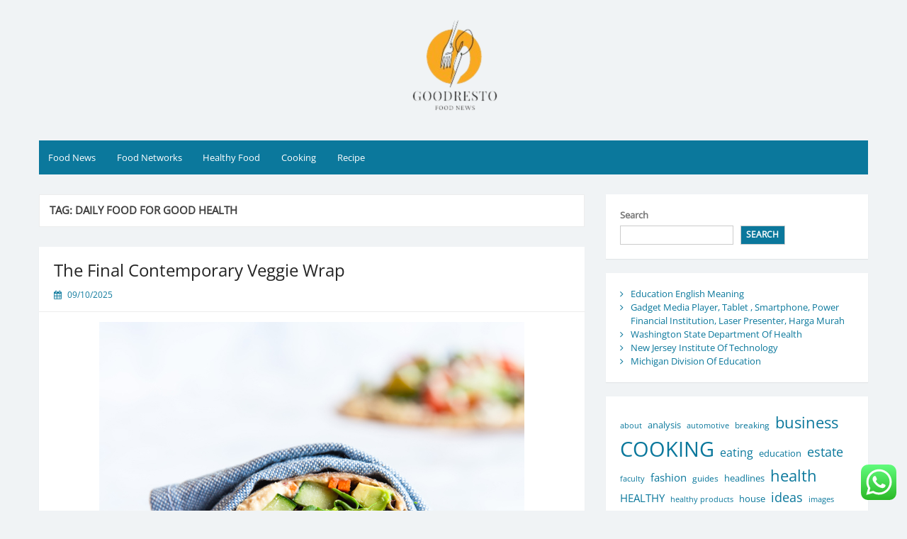

--- FILE ---
content_type: text/html; charset=UTF-8
request_url: https://goodresto.top/tag/daily-food-for-good-health
body_size: 16574
content:
<!DOCTYPE html>
<html lang="en-US">
<head>
	<meta charset="UTF-8">
	<meta name="viewport" content="width=device-width, initial-scale=1">
	<link rel="profile" href="https://gmpg.org/xfn/11">
		<title>daily food for good health - GR</title>
<meta name="robots" content="index, follow, max-snippet:-1, max-image-preview:large, max-video-preview:-1">
<link rel="canonical" href="https://goodresto.top/tag/daily-food-for-good-health">
<meta property="og:url" content="https://goodresto.top/tag/daily-food-for-good-health">
<meta property="og:site_name" content="GR">
<meta property="og:locale" content="en_US">
<meta property="og:type" content="object">
<meta property="og:title" content="daily food for good health - GR">
<meta property="fb:pages" content="">
<meta property="fb:admins" content="">
<meta property="fb:app_id" content="">
<meta name="twitter:card" content="summary">
<meta name="twitter:site" content="">
<meta name="twitter:creator" content="">
<meta name="twitter:title" content="daily food for good health - GR">
<link rel="alternate" type="application/rss+xml" title="GR &raquo; Feed" href="https://goodresto.top/feed" />
<link rel="alternate" type="application/rss+xml" title="GR &raquo; daily food for good health Tag Feed" href="https://goodresto.top/tag/daily-food-for-good-health/feed" />
<style id='wp-img-auto-sizes-contain-inline-css'>
img:is([sizes=auto i],[sizes^="auto," i]){contain-intrinsic-size:3000px 1500px}
/*# sourceURL=wp-img-auto-sizes-contain-inline-css */
</style>

<link rel='stylesheet' id='ht_ctc_main_css-css' href='https://goodresto.top/wp-content/plugins/click-to-chat-for-whatsapp/new/inc/assets/css/main.css?ver=4.36' media='all' />
<style id='wp-emoji-styles-inline-css'>

	img.wp-smiley, img.emoji {
		display: inline !important;
		border: none !important;
		box-shadow: none !important;
		height: 1em !important;
		width: 1em !important;
		margin: 0 0.07em !important;
		vertical-align: -0.1em !important;
		background: none !important;
		padding: 0 !important;
	}
/*# sourceURL=wp-emoji-styles-inline-css */
</style>
<link rel='stylesheet' id='wp-block-library-css' href='https://goodresto.top/wp-includes/css/dist/block-library/style.min.css?ver=6.9' media='all' />
<style id='wp-block-latest-posts-inline-css'>
.wp-block-latest-posts{box-sizing:border-box}.wp-block-latest-posts.alignleft{margin-right:2em}.wp-block-latest-posts.alignright{margin-left:2em}.wp-block-latest-posts.wp-block-latest-posts__list{list-style:none}.wp-block-latest-posts.wp-block-latest-posts__list li{clear:both;overflow-wrap:break-word}.wp-block-latest-posts.is-grid{display:flex;flex-wrap:wrap}.wp-block-latest-posts.is-grid li{margin:0 1.25em 1.25em 0;width:100%}@media (min-width:600px){.wp-block-latest-posts.columns-2 li{width:calc(50% - .625em)}.wp-block-latest-posts.columns-2 li:nth-child(2n){margin-right:0}.wp-block-latest-posts.columns-3 li{width:calc(33.33333% - .83333em)}.wp-block-latest-posts.columns-3 li:nth-child(3n){margin-right:0}.wp-block-latest-posts.columns-4 li{width:calc(25% - .9375em)}.wp-block-latest-posts.columns-4 li:nth-child(4n){margin-right:0}.wp-block-latest-posts.columns-5 li{width:calc(20% - 1em)}.wp-block-latest-posts.columns-5 li:nth-child(5n){margin-right:0}.wp-block-latest-posts.columns-6 li{width:calc(16.66667% - 1.04167em)}.wp-block-latest-posts.columns-6 li:nth-child(6n){margin-right:0}}:root :where(.wp-block-latest-posts.is-grid){padding:0}:root :where(.wp-block-latest-posts.wp-block-latest-posts__list){padding-left:0}.wp-block-latest-posts__post-author,.wp-block-latest-posts__post-date{display:block;font-size:.8125em}.wp-block-latest-posts__post-excerpt,.wp-block-latest-posts__post-full-content{margin-bottom:1em;margin-top:.5em}.wp-block-latest-posts__featured-image a{display:inline-block}.wp-block-latest-posts__featured-image img{height:auto;max-width:100%;width:auto}.wp-block-latest-posts__featured-image.alignleft{float:left;margin-right:1em}.wp-block-latest-posts__featured-image.alignright{float:right;margin-left:1em}.wp-block-latest-posts__featured-image.aligncenter{margin-bottom:1em;text-align:center}
/*# sourceURL=https://goodresto.top/wp-includes/blocks/latest-posts/style.min.css */
</style>
<style id='wp-block-search-inline-css'>
.wp-block-search__button{margin-left:10px;word-break:normal}.wp-block-search__button.has-icon{line-height:0}.wp-block-search__button svg{height:1.25em;min-height:24px;min-width:24px;width:1.25em;fill:currentColor;vertical-align:text-bottom}:where(.wp-block-search__button){border:1px solid #ccc;padding:6px 10px}.wp-block-search__inside-wrapper{display:flex;flex:auto;flex-wrap:nowrap;max-width:100%}.wp-block-search__label{width:100%}.wp-block-search.wp-block-search__button-only .wp-block-search__button{box-sizing:border-box;display:flex;flex-shrink:0;justify-content:center;margin-left:0;max-width:100%}.wp-block-search.wp-block-search__button-only .wp-block-search__inside-wrapper{min-width:0!important;transition-property:width}.wp-block-search.wp-block-search__button-only .wp-block-search__input{flex-basis:100%;transition-duration:.3s}.wp-block-search.wp-block-search__button-only.wp-block-search__searchfield-hidden,.wp-block-search.wp-block-search__button-only.wp-block-search__searchfield-hidden .wp-block-search__inside-wrapper{overflow:hidden}.wp-block-search.wp-block-search__button-only.wp-block-search__searchfield-hidden .wp-block-search__input{border-left-width:0!important;border-right-width:0!important;flex-basis:0;flex-grow:0;margin:0;min-width:0!important;padding-left:0!important;padding-right:0!important;width:0!important}:where(.wp-block-search__input){appearance:none;border:1px solid #949494;flex-grow:1;font-family:inherit;font-size:inherit;font-style:inherit;font-weight:inherit;letter-spacing:inherit;line-height:inherit;margin-left:0;margin-right:0;min-width:3rem;padding:8px;text-decoration:unset!important;text-transform:inherit}:where(.wp-block-search__button-inside .wp-block-search__inside-wrapper){background-color:#fff;border:1px solid #949494;box-sizing:border-box;padding:4px}:where(.wp-block-search__button-inside .wp-block-search__inside-wrapper) .wp-block-search__input{border:none;border-radius:0;padding:0 4px}:where(.wp-block-search__button-inside .wp-block-search__inside-wrapper) .wp-block-search__input:focus{outline:none}:where(.wp-block-search__button-inside .wp-block-search__inside-wrapper) :where(.wp-block-search__button){padding:4px 8px}.wp-block-search.aligncenter .wp-block-search__inside-wrapper{margin:auto}.wp-block[data-align=right] .wp-block-search.wp-block-search__button-only .wp-block-search__inside-wrapper{float:right}
/*# sourceURL=https://goodresto.top/wp-includes/blocks/search/style.min.css */
</style>
<style id='wp-block-search-theme-inline-css'>
.wp-block-search .wp-block-search__label{font-weight:700}.wp-block-search__button{border:1px solid #ccc;padding:.375em .625em}
/*# sourceURL=https://goodresto.top/wp-includes/blocks/search/theme.min.css */
</style>
<style id='wp-block-tag-cloud-inline-css'>
.wp-block-tag-cloud{box-sizing:border-box}.wp-block-tag-cloud.aligncenter{justify-content:center;text-align:center}.wp-block-tag-cloud a{display:inline-block;margin-right:5px}.wp-block-tag-cloud span{display:inline-block;margin-left:5px;text-decoration:none}:root :where(.wp-block-tag-cloud.is-style-outline){display:flex;flex-wrap:wrap;gap:1ch}:root :where(.wp-block-tag-cloud.is-style-outline a){border:1px solid;font-size:unset!important;margin-right:0;padding:1ch 2ch;text-decoration:none!important}
/*# sourceURL=https://goodresto.top/wp-includes/blocks/tag-cloud/style.min.css */
</style>
<style id='global-styles-inline-css'>
:root{--wp--preset--aspect-ratio--square: 1;--wp--preset--aspect-ratio--4-3: 4/3;--wp--preset--aspect-ratio--3-4: 3/4;--wp--preset--aspect-ratio--3-2: 3/2;--wp--preset--aspect-ratio--2-3: 2/3;--wp--preset--aspect-ratio--16-9: 16/9;--wp--preset--aspect-ratio--9-16: 9/16;--wp--preset--color--black: #000000;--wp--preset--color--cyan-bluish-gray: #abb8c3;--wp--preset--color--white: #ffffff;--wp--preset--color--pale-pink: #f78da7;--wp--preset--color--vivid-red: #cf2e2e;--wp--preset--color--luminous-vivid-orange: #ff6900;--wp--preset--color--luminous-vivid-amber: #fcb900;--wp--preset--color--light-green-cyan: #7bdcb5;--wp--preset--color--vivid-green-cyan: #00d084;--wp--preset--color--pale-cyan-blue: #8ed1fc;--wp--preset--color--vivid-cyan-blue: #0693e3;--wp--preset--color--vivid-purple: #9b51e0;--wp--preset--gradient--vivid-cyan-blue-to-vivid-purple: linear-gradient(135deg,rgb(6,147,227) 0%,rgb(155,81,224) 100%);--wp--preset--gradient--light-green-cyan-to-vivid-green-cyan: linear-gradient(135deg,rgb(122,220,180) 0%,rgb(0,208,130) 100%);--wp--preset--gradient--luminous-vivid-amber-to-luminous-vivid-orange: linear-gradient(135deg,rgb(252,185,0) 0%,rgb(255,105,0) 100%);--wp--preset--gradient--luminous-vivid-orange-to-vivid-red: linear-gradient(135deg,rgb(255,105,0) 0%,rgb(207,46,46) 100%);--wp--preset--gradient--very-light-gray-to-cyan-bluish-gray: linear-gradient(135deg,rgb(238,238,238) 0%,rgb(169,184,195) 100%);--wp--preset--gradient--cool-to-warm-spectrum: linear-gradient(135deg,rgb(74,234,220) 0%,rgb(151,120,209) 20%,rgb(207,42,186) 40%,rgb(238,44,130) 60%,rgb(251,105,98) 80%,rgb(254,248,76) 100%);--wp--preset--gradient--blush-light-purple: linear-gradient(135deg,rgb(255,206,236) 0%,rgb(152,150,240) 100%);--wp--preset--gradient--blush-bordeaux: linear-gradient(135deg,rgb(254,205,165) 0%,rgb(254,45,45) 50%,rgb(107,0,62) 100%);--wp--preset--gradient--luminous-dusk: linear-gradient(135deg,rgb(255,203,112) 0%,rgb(199,81,192) 50%,rgb(65,88,208) 100%);--wp--preset--gradient--pale-ocean: linear-gradient(135deg,rgb(255,245,203) 0%,rgb(182,227,212) 50%,rgb(51,167,181) 100%);--wp--preset--gradient--electric-grass: linear-gradient(135deg,rgb(202,248,128) 0%,rgb(113,206,126) 100%);--wp--preset--gradient--midnight: linear-gradient(135deg,rgb(2,3,129) 0%,rgb(40,116,252) 100%);--wp--preset--font-size--small: 13px;--wp--preset--font-size--medium: 20px;--wp--preset--font-size--large: 36px;--wp--preset--font-size--x-large: 42px;--wp--preset--spacing--20: 0.44rem;--wp--preset--spacing--30: 0.67rem;--wp--preset--spacing--40: 1rem;--wp--preset--spacing--50: 1.5rem;--wp--preset--spacing--60: 2.25rem;--wp--preset--spacing--70: 3.38rem;--wp--preset--spacing--80: 5.06rem;--wp--preset--shadow--natural: 6px 6px 9px rgba(0, 0, 0, 0.2);--wp--preset--shadow--deep: 12px 12px 50px rgba(0, 0, 0, 0.4);--wp--preset--shadow--sharp: 6px 6px 0px rgba(0, 0, 0, 0.2);--wp--preset--shadow--outlined: 6px 6px 0px -3px rgb(255, 255, 255), 6px 6px rgb(0, 0, 0);--wp--preset--shadow--crisp: 6px 6px 0px rgb(0, 0, 0);}:where(.is-layout-flex){gap: 0.5em;}:where(.is-layout-grid){gap: 0.5em;}body .is-layout-flex{display: flex;}.is-layout-flex{flex-wrap: wrap;align-items: center;}.is-layout-flex > :is(*, div){margin: 0;}body .is-layout-grid{display: grid;}.is-layout-grid > :is(*, div){margin: 0;}:where(.wp-block-columns.is-layout-flex){gap: 2em;}:where(.wp-block-columns.is-layout-grid){gap: 2em;}:where(.wp-block-post-template.is-layout-flex){gap: 1.25em;}:where(.wp-block-post-template.is-layout-grid){gap: 1.25em;}.has-black-color{color: var(--wp--preset--color--black) !important;}.has-cyan-bluish-gray-color{color: var(--wp--preset--color--cyan-bluish-gray) !important;}.has-white-color{color: var(--wp--preset--color--white) !important;}.has-pale-pink-color{color: var(--wp--preset--color--pale-pink) !important;}.has-vivid-red-color{color: var(--wp--preset--color--vivid-red) !important;}.has-luminous-vivid-orange-color{color: var(--wp--preset--color--luminous-vivid-orange) !important;}.has-luminous-vivid-amber-color{color: var(--wp--preset--color--luminous-vivid-amber) !important;}.has-light-green-cyan-color{color: var(--wp--preset--color--light-green-cyan) !important;}.has-vivid-green-cyan-color{color: var(--wp--preset--color--vivid-green-cyan) !important;}.has-pale-cyan-blue-color{color: var(--wp--preset--color--pale-cyan-blue) !important;}.has-vivid-cyan-blue-color{color: var(--wp--preset--color--vivid-cyan-blue) !important;}.has-vivid-purple-color{color: var(--wp--preset--color--vivid-purple) !important;}.has-black-background-color{background-color: var(--wp--preset--color--black) !important;}.has-cyan-bluish-gray-background-color{background-color: var(--wp--preset--color--cyan-bluish-gray) !important;}.has-white-background-color{background-color: var(--wp--preset--color--white) !important;}.has-pale-pink-background-color{background-color: var(--wp--preset--color--pale-pink) !important;}.has-vivid-red-background-color{background-color: var(--wp--preset--color--vivid-red) !important;}.has-luminous-vivid-orange-background-color{background-color: var(--wp--preset--color--luminous-vivid-orange) !important;}.has-luminous-vivid-amber-background-color{background-color: var(--wp--preset--color--luminous-vivid-amber) !important;}.has-light-green-cyan-background-color{background-color: var(--wp--preset--color--light-green-cyan) !important;}.has-vivid-green-cyan-background-color{background-color: var(--wp--preset--color--vivid-green-cyan) !important;}.has-pale-cyan-blue-background-color{background-color: var(--wp--preset--color--pale-cyan-blue) !important;}.has-vivid-cyan-blue-background-color{background-color: var(--wp--preset--color--vivid-cyan-blue) !important;}.has-vivid-purple-background-color{background-color: var(--wp--preset--color--vivid-purple) !important;}.has-black-border-color{border-color: var(--wp--preset--color--black) !important;}.has-cyan-bluish-gray-border-color{border-color: var(--wp--preset--color--cyan-bluish-gray) !important;}.has-white-border-color{border-color: var(--wp--preset--color--white) !important;}.has-pale-pink-border-color{border-color: var(--wp--preset--color--pale-pink) !important;}.has-vivid-red-border-color{border-color: var(--wp--preset--color--vivid-red) !important;}.has-luminous-vivid-orange-border-color{border-color: var(--wp--preset--color--luminous-vivid-orange) !important;}.has-luminous-vivid-amber-border-color{border-color: var(--wp--preset--color--luminous-vivid-amber) !important;}.has-light-green-cyan-border-color{border-color: var(--wp--preset--color--light-green-cyan) !important;}.has-vivid-green-cyan-border-color{border-color: var(--wp--preset--color--vivid-green-cyan) !important;}.has-pale-cyan-blue-border-color{border-color: var(--wp--preset--color--pale-cyan-blue) !important;}.has-vivid-cyan-blue-border-color{border-color: var(--wp--preset--color--vivid-cyan-blue) !important;}.has-vivid-purple-border-color{border-color: var(--wp--preset--color--vivid-purple) !important;}.has-vivid-cyan-blue-to-vivid-purple-gradient-background{background: var(--wp--preset--gradient--vivid-cyan-blue-to-vivid-purple) !important;}.has-light-green-cyan-to-vivid-green-cyan-gradient-background{background: var(--wp--preset--gradient--light-green-cyan-to-vivid-green-cyan) !important;}.has-luminous-vivid-amber-to-luminous-vivid-orange-gradient-background{background: var(--wp--preset--gradient--luminous-vivid-amber-to-luminous-vivid-orange) !important;}.has-luminous-vivid-orange-to-vivid-red-gradient-background{background: var(--wp--preset--gradient--luminous-vivid-orange-to-vivid-red) !important;}.has-very-light-gray-to-cyan-bluish-gray-gradient-background{background: var(--wp--preset--gradient--very-light-gray-to-cyan-bluish-gray) !important;}.has-cool-to-warm-spectrum-gradient-background{background: var(--wp--preset--gradient--cool-to-warm-spectrum) !important;}.has-blush-light-purple-gradient-background{background: var(--wp--preset--gradient--blush-light-purple) !important;}.has-blush-bordeaux-gradient-background{background: var(--wp--preset--gradient--blush-bordeaux) !important;}.has-luminous-dusk-gradient-background{background: var(--wp--preset--gradient--luminous-dusk) !important;}.has-pale-ocean-gradient-background{background: var(--wp--preset--gradient--pale-ocean) !important;}.has-electric-grass-gradient-background{background: var(--wp--preset--gradient--electric-grass) !important;}.has-midnight-gradient-background{background: var(--wp--preset--gradient--midnight) !important;}.has-small-font-size{font-size: var(--wp--preset--font-size--small) !important;}.has-medium-font-size{font-size: var(--wp--preset--font-size--medium) !important;}.has-large-font-size{font-size: var(--wp--preset--font-size--large) !important;}.has-x-large-font-size{font-size: var(--wp--preset--font-size--x-large) !important;}
/*# sourceURL=global-styles-inline-css */
</style>

<style id='classic-theme-styles-inline-css'>
/*! This file is auto-generated */
.wp-block-button__link{color:#fff;background-color:#32373c;border-radius:9999px;box-shadow:none;text-decoration:none;padding:calc(.667em + 2px) calc(1.333em + 2px);font-size:1.125em}.wp-block-file__button{background:#32373c;color:#fff;text-decoration:none}
/*# sourceURL=/wp-includes/css/classic-themes.min.css */
</style>
<link rel='stylesheet' id='simple-life-style-open-sans-css' href='https://goodresto.top/wp-content/fonts/1ffc42229c5cbb37de1b0686c289e6ed.css?ver=3.0.0' media='all' />
<link rel='stylesheet' id='simple-life-style-bootstrap-css' href='https://goodresto.top/wp-content/themes/simple-life/third-party/bootstrap/css/bootstrap.min.css?ver=3.3.6' media='all' />
<link rel='stylesheet' id='fontawesome-css' href='https://goodresto.top/wp-content/themes/simple-life/third-party/font-awesome/css/font-awesome.min.css?ver=4.7.0' media='all' />
<link rel='stylesheet' id='simple-life-style-meanmenu-css' href='https://goodresto.top/wp-content/themes/simple-life/third-party/meanmenu/meanmenu.min.css?ver=2.0.8' media='all' />
<link rel='stylesheet' id='simple-life-style-css' href='https://goodresto.top/wp-content/themes/simple-life/style.css?ver=3.0.0' media='all' />
<script src="https://goodresto.top/wp-includes/js/jquery/jquery.min.js?ver=3.7.1" id="jquery-core-js"></script>
<script src="https://goodresto.top/wp-includes/js/jquery/jquery-migrate.min.js?ver=3.4.1" id="jquery-migrate-js"></script>
<link rel="https://api.w.org/" href="https://goodresto.top/wp-json/" /><link rel="alternate" title="JSON" type="application/json" href="https://goodresto.top/wp-json/wp/v2/tags/495" /><link rel="EditURI" type="application/rsd+xml" title="RSD" href="https://goodresto.top/xmlrpc.php?rsd" />
<meta name="generator" content="WordPress 6.9" />
<link rel='dns-prefetch' href='https://i0.wp.com/'><link rel='preconnect' href='https://i0.wp.com/' crossorigin><link rel='dns-prefetch' href='https://i1.wp.com/'><link rel='preconnect' href='https://i1.wp.com/' crossorigin><link rel='dns-prefetch' href='https://i2.wp.com/'><link rel='preconnect' href='https://i2.wp.com/' crossorigin><link rel='dns-prefetch' href='https://i3.wp.com/'><link rel='preconnect' href='https://i3.wp.com/' crossorigin><!-- FIFU:meta:begin:image -->
<meta property="og:image" content="https://i0.wp.com/jenniferskitchen.com/wp-content/uploads/The-Ultimate-Veggie-Wrap-8.jpg?ssl=1" />
<!-- FIFU:meta:end:image --><!-- FIFU:meta:begin:twitter -->
<meta name="twitter:card" content="summary_large_image" />
<meta name="twitter:title" content="The Final Contemporary Veggie Wrap" />
<meta name="twitter:description" content="" />
<meta name="twitter:image" content="https://i0.wp.com/jenniferskitchen.com/wp-content/uploads/The-Ultimate-Veggie-Wrap-8.jpg?ssl=1" />
<!-- FIFU:meta:end:twitter -->		<style type="text/css">
				.site-title,
		.site-description {
			position: absolute;
			clip: rect(1px, 1px, 1px, 1px);
		}
				</style>
		<link rel="icon" href="https://goodresto.top/wp-content/uploads/2024/06/cropped-Wellness-removebg-preview.png" sizes="32x32" />
<link rel="icon" href="https://goodresto.top/wp-content/uploads/2024/06/cropped-Wellness-removebg-preview.png" sizes="192x192" />
<link rel="apple-touch-icon" href="https://goodresto.top/wp-content/uploads/2024/06/cropped-Wellness-removebg-preview.png" />
<meta name="msapplication-TileImage" content="https://goodresto.top/wp-content/uploads/2024/06/cropped-Wellness-removebg-preview.png" />
</head>

<body class="archive tag tag-daily-food-for-good-health tag-495 wp-custom-logo wp-embed-responsive wp-theme-simple-life">

<div id="page" class="hfeed site">
	<a class="skip-link screen-reader-text" href="#content">Skip to content</a>

	
	<header id="masthead" class="site-header container" role="banner">
		<div class="site-branding">
			<a href="https://goodresto.top/" class="custom-logo-link" rel="home"><img width="124" height="132" src="https://goodresto.top/wp-content/uploads/2024/06/cropped-Wellness-removebg-preview.png" class="custom-logo" alt="GR" decoding="async" /></a>			<h1 class="site-title text-center"><a href="https://goodresto.top/" rel="home">GR</a></h1>
			<p class="site-description text-center">Food News</p>
		</div>

		
		<nav id="site-navigation" class="main-navigation" role="navigation">
			<button class="menu-toggle" aria-hidden="true">Primary Menu</button>
			<div class="menu-secondary-menu-container"><ul id="primary-menu" class="menu"><li id="menu-item-56057" class="menu-item menu-item-type-taxonomy menu-item-object-category menu-item-56057"><a href="https://goodresto.top/category/food-news">Food News</a></li>
<li id="menu-item-56058" class="menu-item menu-item-type-taxonomy menu-item-object-category menu-item-56058"><a href="https://goodresto.top/category/food-networks">Food Networks</a></li>
<li id="menu-item-56059" class="menu-item menu-item-type-taxonomy menu-item-object-category menu-item-56059"><a href="https://goodresto.top/category/healthy-food">Healthy Food</a></li>
<li id="menu-item-56060" class="menu-item menu-item-type-taxonomy menu-item-object-category menu-item-56060"><a href="https://goodresto.top/category/cooking">Cooking</a></li>
<li id="menu-item-56061" class="menu-item menu-item-type-taxonomy menu-item-object-category menu-item-56061"><a href="https://goodresto.top/category/recipe">Recipe</a></li>
</ul></div>		</nav><!-- #site-navigation -->

	</header><!-- #masthead -->

	
	<div id="content" class="site-content container">
		<div class="row">

<section id="primary" class="content-area col-sm-8 pull-left col-xs-12">
		<main id="main" class="site-main" role="main">

		
			<header class="page-header">
				<h1 class="page-title">Tag: <span>daily food for good health</span></h1>			</header><!-- .page-header -->

						
				<article id="post-53171" class="post-53171 post type-post status-publish format-standard hentry category-healthy-food tag-healthy-food tag-daily-food-for-good-health tag-healthiest-meals tag-really-healthy-foods tag-what-is-the-healthiest-food-in-the-world content-layout-excerpt-thumb">
	<header class="entry-header">
					<div class="entry-post-format">
							</div>
		
		<h2 class="entry-title"><a href="https://goodresto.top/the-final-contemporary-veggie-wrap.html" rel="bookmark" >The Final Contemporary Veggie Wrap</a></h2>
					<div class="entry-meta">
				<span class="posted-on"><i class="fa fa-calendar" aria-hidden="true"></i> <a href="https://goodresto.top/2025/10/09" rel="bookmark"><time class="entry-date published" datetime="2025-10-09T13:55:14+07:00">09/10/2025</time></a></span><span class="byline"> <i class="fa fa-user" aria-hidden="true"></i> <span class="author vcard"><a class="url fn n" href="https://goodresto.top/author/wenny">Wenny</a></span></span>			</div><!-- .entry-meta -->
			</header><!-- .entry-header -->

	
					
				
				<div class="entry-summary entry-summary-with-thumbnail">
										<div>
<div class="wp-block-image">
<figure class="aligncenter"><img alt="" fetchpriority="high" decoding="async" width="600" height="640" src="https://jenniferskitchen.com/wp-content/uploads/The-Ultimate-Veggie-Wrap-8.jpg" alt="" class="wp-image-39527"/></figure>
</div>
<p>A brilliant wholesome meal simply would not get a lot simpler than with this Final Contemporary Veggie Wrap.</p>
<p><span id="more-39513"></span></p>
<p>Loaded with wholesome, oil-free hummus;  piled excessive with contemporary veggies like spring combine, carrots, onions, pepper, cucumbers, and avocado;  and topped with a brilliant creamy dressing from Jennifer&#8217;s Kitchen;  this plant-based wrap is a luscious solution to eat extra greens and really take pleasure in them!</p>
<h2>Quick, Contemporary, and Fabulous</h2>
<p>As a result of these wraps are really easy to make, so versatile, and so good for you, they make an amazing answer or a fast and straightforward lunch or dinner.</p>
<p>And </p></div>&hellip;				</div>

			
		
	<footer class="entry-footer">
								<span class="cat-links">
			<i class="fa fa-folder-open" aria-hidden="true"></i>
				<a href="https://goodresto.top/category/healthy-food" rel="category tag">Healthy Food</a>			</span>
			
						<span class="tags-links">
			<i class="fa fa-tags" aria-hidden="true"></i>
				<span>&nbsp;<a href="https://goodresto.top/tag/healthy-food" rel="tag">"healthy food</a>, <a href="https://goodresto.top/tag/daily-food-for-good-health" rel="tag">daily food for good health</a>, <a href="https://goodresto.top/tag/healthiest-meals" rel="tag">healthiest meals</a>, <a href="https://goodresto.top/tag/really-healthy-foods" rel="tag">really healthy foods</a>, <a href="https://goodresto.top/tag/what-is-the-healthiest-food-in-the-world" rel="tag">what is the healthiest food in the world</a></span>			</span>
					
		
			</footer><!-- .entry-footer -->
</article><!-- #post-## -->

			
				<article id="post-53166" class="post-53166 post type-post status-publish format-standard hentry category-healthy-food tag-daily-food-for-good-health tag-healthy-food-for-women tag-healthy-food-options-near-me tag-healthy-foods-to-eat-everyday tag-really-healthy-foods content-layout-excerpt-thumb">
	<header class="entry-header">
					<div class="entry-post-format">
							</div>
		
		<h2 class="entry-title"><a href="https://goodresto.top/sugar-free-berry-breakfast-bars-with-frozen-berries.html" rel="bookmark" >Sugar-Free Berry Breakfast Bars (with frozen berries)</a></h2>
					<div class="entry-meta">
				<span class="posted-on"><i class="fa fa-calendar" aria-hidden="true"></i> <a href="https://goodresto.top/2025/10/07" rel="bookmark"><time class="entry-date published" datetime="2025-10-07T13:51:18+07:00">07/10/2025</time></a></span><span class="byline"> <i class="fa fa-user" aria-hidden="true"></i> <span class="author vcard"><a class="url fn n" href="https://goodresto.top/author/wenny">Wenny</a></span></span>			</div><!-- .entry-meta -->
			</header><!-- .entry-header -->

	
					
				
				<div class="entry-summary entry-summary-with-thumbnail">
										<div>
<div class="wp-block-image">
<figure class="aligncenter"><img decoding="async" width="960" height="1024" src="https://jenniferskitchen.com/wp-content/uploads/Berry-Breakfast-Bars-2.2-960x1024.jpg" alt="Berry-Breakfast-Bars-2.2" class="wp-image-39784" srcset="https://jenniferskitchen.com/wp-content/uploads/Berry-Breakfast-Bars-2.2-960x1024.jpg 960w, https://jenniferskitchen.com/wp-content/uploads/Berry-Breakfast-Bars-2.2-281x300.jpg 281w, https://jenniferskitchen.com/wp-content/uploads/Berry-Breakfast-Bars-2.2-141x150.jpg 141w, https://jenniferskitchen.com/wp-content/uploads/Berry-Breakfast-Bars-2.2-1440x1536.jpg 1440w, https://jenniferskitchen.com/wp-content/uploads/Berry-Breakfast-Bars-2.2-1920x2048.jpg 1920w, https://jenniferskitchen.com/wp-content/uploads/Berry-Breakfast-Bars-2.2-600x640.jpg 600w, https://jenniferskitchen.com/wp-content/uploads/Berry-Breakfast-Bars-2.2.jpg 2000w" sizes="(max-width: 960px) 100vw, 960px"/></figure>
</div>
<p>Put that cereal down!  These Sugar-Free Berry Breakfast Bars are gonna change your breakfast recreation this summer time.</p>
<p><span id="more-39696"></span></p>
<h2>Why you will love this recipe</h2>
<p>It is made with easy-to-find elements.</p>
<p>It is sugar-free.  No white sugar.  No “unrefined” sugar.  No honey.  No stevia.  No maple syrup.</p>
<p>It is so good-for-you, you&#8217;ll be able to eat it for breakfast.  every single day.</p>
<p>It is gluten-free.</p>
<p>It is simple to make.</p>
<p>It is loaded with anti-oxidants and different vitamins</p>
<h2>Berries Good Well being Advantages of Berries</h2>
<div class="wp-block-image">
<figure class="aligncenter"><img decoding="async" loading="lazy" width="960" height="1024" src="https://jenniferskitchen.com/wp-content/uploads/Berry-Breakfast-Bars-1-960x1024.jpg" alt="Sugar-Free Berry Bars" class="wp-image-39646" srcset="https://jenniferskitchen.com/wp-content/uploads/Berry-Breakfast-Bars-1-960x1024.jpg 960w, https://jenniferskitchen.com/wp-content/uploads/Berry-Breakfast-Bars-1-281x300.jpg 281w, https://jenniferskitchen.com/wp-content/uploads/Berry-Breakfast-Bars-1-141x150.jpg 141w, https://jenniferskitchen.com/wp-content/uploads/Berry-Breakfast-Bars-1-1440x1536.jpg 1440w, https://jenniferskitchen.com/wp-content/uploads/Berry-Breakfast-Bars-1-1920x2048.jpg 1920w, https://jenniferskitchen.com/wp-content/uploads/Berry-Breakfast-Bars-1-600x640.jpg 600w, https://jenniferskitchen.com/wp-content/uploads/Berry-Breakfast-Bars-1.jpg 2000w" sizes="auto, (max-width: 960px) 100vw, 960px"/></figure>
</div>
<p>Berries give you a number of advantages to your well being.</p>
<p>1. Berries may help with </p></div>&hellip;				</div>

			
		
	<footer class="entry-footer">
								<span class="cat-links">
			<i class="fa fa-folder-open" aria-hidden="true"></i>
				<a href="https://goodresto.top/category/healthy-food" rel="category tag">Healthy Food</a>			</span>
			
						<span class="tags-links">
			<i class="fa fa-tags" aria-hidden="true"></i>
				<span>&nbsp;<a href="https://goodresto.top/tag/daily-food-for-good-health" rel="tag">daily food for good health</a>, <a href="https://goodresto.top/tag/healthy-food-for-women" rel="tag">healthy food for women</a>, <a href="https://goodresto.top/tag/healthy-food-options-near-me" rel="tag">healthy food options near me</a>, <a href="https://goodresto.top/tag/healthy-foods-to-eat-everyday" rel="tag">healthy foods to eat everyday</a>, <a href="https://goodresto.top/tag/really-healthy-foods" rel="tag">really healthy foods</a></span>			</span>
					
		
			</footer><!-- .entry-footer -->
</article><!-- #post-## -->

			
				<article id="post-53155" class="post-53155 post type-post status-publish format-standard hentry category-healthy-food tag-daily-food-for-good-health tag-food-health tag-healthiest-meals tag-healthy-food-items-list tag-healthy-food-to-eat content-layout-excerpt-thumb">
	<header class="entry-header">
					<div class="entry-post-format">
							</div>
		
		<h2 class="entry-title"><a href="https://goodresto.top/carrot-almond-casserole-jenniferskitchen.html" rel="bookmark" >Carrot Almond Casserole &#8211; JennifersKitchen</a></h2>
					<div class="entry-meta">
				<span class="posted-on"><i class="fa fa-calendar" aria-hidden="true"></i> <a href="https://goodresto.top/2025/09/29" rel="bookmark"><time class="entry-date published" datetime="2025-09-29T13:50:24+07:00">29/09/2025</time></a></span><span class="byline"> <i class="fa fa-user" aria-hidden="true"></i> <span class="author vcard"><a class="url fn n" href="https://goodresto.top/author/wenny">Wenny</a></span></span>			</div><!-- .entry-meta -->
			</header><!-- .entry-header -->

	
					
				
				<div class="entry-summary entry-summary-with-thumbnail">
										<div id="post-43046">
<div class="entry-content-wrap">
		<!-- .entry-header -->
<div class="entry-content single-content">
<div class="wp-block-kadence-rowlayout alignnone">
<div id="kt-layout-id_758a72-d7" class="kt-row-layout-inner kt-layout-id_758a72-d7">
<div class="kt-row-column-wrap kt-has-1-columns kt-gutter-default kt-v-gutter-default kt-row-valign-top kt-row-layout-equal kt-tab-layout-inherit kt-m-colapse-left-to-right kt-mobile-layout-row">
<div class="wp-block-kadence-column inner-column-1 kadence-column_85ed8e-75">
<div class="kt-inside-inner-col">
<div class="wp-block-kadence-column inner-column-1 kadence-column_f4ec0c-a3">
<div class="kt-inside-inner-col">
<div class="wp-block-image">
<figure class="aligncenter size-large"><img decoding="async" width="1024" height="1024" src="https://jenniferskitchen.com/wp-content/uploads/Carrot-Almond-Casserole-4-2000-1024x1024.jpg" alt="Vegan, Gluten-Free Carrot Almond Casserole" class="wp-image-43010" srcset="https://jenniferskitchen.com/wp-content/uploads/Carrot-Almond-Casserole-4-2000-1024x1024.jpg 1024w, https://jenniferskitchen.com/wp-content/uploads/Carrot-Almond-Casserole-4-2000-300x300.jpg 300w, https://jenniferskitchen.com/wp-content/uploads/Carrot-Almond-Casserole-4-2000-150x150.jpg 150w, https://jenniferskitchen.com/wp-content/uploads/Carrot-Almond-Casserole-4-2000-1536x1536.jpg 1536w, https://jenniferskitchen.com/wp-content/uploads/Carrot-Almond-Casserole-4-2000-500x500.jpg 500w, https://jenniferskitchen.com/wp-content/uploads/Carrot-Almond-Casserole-4-2000-600x600.jpg 600w, https://jenniferskitchen.com/wp-content/uploads/Carrot-Almond-Casserole-4-2000-100x100.jpg 100w, https://jenniferskitchen.com/wp-content/uploads/Carrot-Almond-Casserole-4-2000.jpg 2000w" sizes="(max-width: 1024px) 100vw, 1024px"/></figure>
</div>
<p>How nice is it when wholesome meals can be simple to make?  And when it is gluten-free too?  And when it is also vegan?  And when it may be made forward of time (and freezes effectively)?  And when leftovers are simply pretty much as good as the primary time round?</p>
<p>Sounds to me like the proper meal for a gaggle.  The well being nuts shall be glad.  The dieters shall be glad.  The vegans shall be glad.  The gluten-free folks shall be glad.  And you can be glad.</p>
<p>This scrumptious Carrot Almond Casserole is amazingly versatile – not solely does </p></div></div></div></div></div></div></div></div></div></div>&hellip;				</div>

			
		
	<footer class="entry-footer">
								<span class="cat-links">
			<i class="fa fa-folder-open" aria-hidden="true"></i>
				<a href="https://goodresto.top/category/healthy-food" rel="category tag">Healthy Food</a>			</span>
			
						<span class="tags-links">
			<i class="fa fa-tags" aria-hidden="true"></i>
				<span>&nbsp;<a href="https://goodresto.top/tag/daily-food-for-good-health" rel="tag">daily food for good health</a>, <a href="https://goodresto.top/tag/food-health" rel="tag">food health</a>, <a href="https://goodresto.top/tag/healthiest-meals" rel="tag">healthiest meals</a>, <a href="https://goodresto.top/tag/healthy-food-items-list" rel="tag">healthy food items list</a>, <a href="https://goodresto.top/tag/healthy-food-to-eat" rel="tag">healthy food to eat</a></span>			</span>
					
		
			</footer><!-- .entry-footer -->
</article><!-- #post-## -->

			
				<article id="post-1220" class="post-1220 post type-post status-publish format-standard hentry category-healthy-food tag-daily-food-for-good-health tag-healthy-food-delivery tag-healthy-food-list tag-healthy-food-options-near-me tag-healthy-foods-to-eat-everyday content-layout-excerpt-thumb">
	<header class="entry-header">
					<div class="entry-post-format">
							</div>
		
		<h2 class="entry-title"><a href="https://goodresto.top/to-a-mouse-rospa-office-security-weblog.html" rel="bookmark" >To a Mouse – RoSPA Office Security Weblog</a></h2>
					<div class="entry-meta">
				<span class="posted-on"><i class="fa fa-calendar" aria-hidden="true"></i> <a href="https://goodresto.top/2025/09/06" rel="bookmark"><time class="entry-date published" datetime="2025-09-06T13:52:10+07:00">06/09/2025</time></a></span><span class="byline"> <i class="fa fa-user" aria-hidden="true"></i> <span class="author vcard"><a class="url fn n" href="https://goodresto.top/author/wenny">Wenny</a></span></span>			</div><!-- .entry-meta -->
			</header><!-- .entry-header -->

	
					
				
				<div class="entry-summary entry-summary-with-thumbnail">
										<div>
<p>This yr the beginning of Robert Burns and the Lunar New Yr fell on the identical date, 25<sup>th</sup> January.  A time for Scots and Asian heritage to be celebrated, a time for reflection and ahead planning.</p>
<p>My favourite Robert Burns poem is &#8216;To a Mouse&#8217;, written in 1785 it tells the story of Burns disturbing a mouse nest while ploughing a discipline, a panic stricken mouse, its ruined nest and with winter simply across the nook, its world in disarray .</p>
<p>There&#8217;s a line within the poem, &#8216;One of the best laid plans o&#8217;mice an&#8217; males gang aft agley&#8217; </p></div>&hellip;				</div>

			
		
	<footer class="entry-footer">
								<span class="cat-links">
			<i class="fa fa-folder-open" aria-hidden="true"></i>
				<a href="https://goodresto.top/category/healthy-food" rel="category tag">Healthy Food</a>			</span>
			
						<span class="tags-links">
			<i class="fa fa-tags" aria-hidden="true"></i>
				<span>&nbsp;<a href="https://goodresto.top/tag/daily-food-for-good-health" rel="tag">daily food for good health</a>, <a href="https://goodresto.top/tag/healthy-food-delivery" rel="tag">healthy food delivery</a>, <a href="https://goodresto.top/tag/healthy-food-list" rel="tag">healthy food list</a>, <a href="https://goodresto.top/tag/healthy-food-options-near-me" rel="tag">healthy food options near me</a>, <a href="https://goodresto.top/tag/healthy-foods-to-eat-everyday" rel="tag">healthy foods to eat everyday</a></span>			</span>
					
		
			</footer><!-- .entry-footer -->
</article><!-- #post-## -->

			
				<article id="post-1205" class="post-1205 post type-post status-publish format-standard hentry category-healthy-food tag-daily-food-for-good-health tag-healthiest-meals tag-healthy-food-choices tag-healthy-food-for-women tag-healthy-food-items-list content-layout-excerpt-thumb">
	<header class="entry-header">
					<div class="entry-post-format">
							</div>
		
		<h2 class="entry-title"><a href="https://goodresto.top/wills-bros-civil-engineering-ltd-rospa-office-security-weblog.html" rel="bookmark" >Wills Bros Civil Engineering Ltd.  – RoSPA Office Security Weblog</a></h2>
					<div class="entry-meta">
				<span class="posted-on"><i class="fa fa-calendar" aria-hidden="true"></i> <a href="https://goodresto.top/2025/08/31" rel="bookmark"><time class="entry-date published" datetime="2025-08-31T14:04:58+07:00">31/08/2025</time></a></span><span class="byline"> <i class="fa fa-user" aria-hidden="true"></i> <span class="author vcard"><a class="url fn n" href="https://goodresto.top/author/wenny">Wenny</a></span></span>			</div><!-- .entry-meta -->
			</header><!-- .entry-header -->

	
					
				
				<div class="entry-summary entry-summary-with-thumbnail">
										<div>
<p>2019 was a spectacular 12 months for <strong>Wills Bros Civil Engineering Ltd</strong>.  on the <img loading="lazy" decoding="async" data-attachment-id="6135" data-permalink="https://rospaworkplacesafety.com/2020/02/12/meet-the-winners-wills-bros-civil-engineering-ltd/wills-bros-info/" data-orig-file="https://i0.wp.com/rospaworkplacesafety.com/wp-content/uploads/2020/02/wills-bros-info.png?fit=520%2C293&amp;ssl=1" data-orig-size="520,293" data-comments-opened="1" data-image-meta="&quot;aperture&quot;:&quot;0&quot;,&quot;credit&quot;:&quot;&quot;,&quot;camera&quot;:&quot;&quot;,&quot;caption&quot;:&quot;&quot;,&quot;created_timestamp&quot;:&quot;0&quot;,&quot;copyright&quot;:&quot;&quot;,&quot;focal_length&quot;:&quot;0&quot;,&quot;iso&quot;:&quot;0&quot;,&quot;shutter_speed&quot;:&quot;0&quot;,&quot;title&quot;:&quot;&quot;,&quot;orientation&quot;:&quot;0&quot;" data-image-title="Wills Bros info" data-image-description="" data-image-caption="" data-medium-file="https://i0.wp.com/rospaworkplacesafety.com/wp-content/uploads/2020/02/wills-bros-info.png?fit=300%2C169&amp;ssl=1" data-large-file="https://i0.wp.com/rospaworkplacesafety.com/wp-content/uploads/2020/02/wills-bros-info.png?fit=520%2C293&amp;ssl=1" class="  wp-image-6135 alignright jetpack-lazy-image" src="https://i0.wp.com/rospaworkplacesafety.com/wp-content/uploads/2020/02/wills-bros-info.png?resize=414%2C233&amp;ssl=1" alt="Wills Bros info" width="414" height="233" data-recalc-dims="1" data-lazy-src="https://i0.wp.com/rospaworkplacesafety.com/wp-content/uploads/2020/02/wills-bros-info.png?resize=414%2C233&amp;is-pending-load=1#038;ssl=1" srcset="[data-uri]"/></p>
<p><noscript><img decoding="async" data-lazy-fallback="1" data-attachment-id="6135" data-permalink="https://rospaworkplacesafety.com/2020/02/12/meet-the-winners-wills-bros-civil-engineering-ltd/wills-bros-info/" data-orig-file="https://i0.wp.com/rospaworkplacesafety.com/wp-content/uploads/2020/02/wills-bros-info.png?fit=520%2C293&amp;ssl=1" data-orig-size="520,293" data-comments-opened="1" data-image-meta="&quot;aperture&quot;:&quot;0&quot;,&quot;credit&quot;:&quot;&quot;,&quot;camera&quot;:&quot;&quot;,&quot;caption&quot;:&quot;&quot;,&quot;created_timestamp&quot;:&quot;0&quot;,&quot;copyright&quot;:&quot;&quot;,&quot;focal_length&quot;:&quot;0&quot;,&quot;iso&quot;:&quot;0&quot;,&quot;shutter_speed&quot;:&quot;0&quot;,&quot;title&quot;:&quot;&quot;,&quot;orientation&quot;:&quot;0&quot;" data-image-title="Wills Bros info" data-image-description="" data-image-caption="" data-medium-file="https://i0.wp.com/rospaworkplacesafety.com/wp-content/uploads/2020/02/wills-bros-info.png?fit=300%2C169&amp;ssl=1" data-large-file="https://i0.wp.com/rospaworkplacesafety.com/wp-content/uploads/2020/02/wills-bros-info.png?fit=520%2C293&amp;ssl=1" loading="lazy" class="  wp-image-6135 alignright" src="https://i0.wp.com/rospaworkplacesafety.com/wp-content/uploads/2020/02/wills-bros-info.png?resize=414%2C233&amp;ssl=1" alt="Wills Bros info" width="414" height="233" data-recalc-dims="1"/></noscript></p>
<p>RoSPA Well being &#038; Security Awards.  In addition to being Extremely Counseled within the Well being &#038; Security Group of the 12 months, in addition they achieved a RoSPA Gold Achievement Award.</p>
<p>Wills Bros Civil Engineering Ltd.  first entered the RoSPA Awards again in 2017, profitable a Silver RoSPA Award.  Since then, they&#8217;ve continued to enter, pushing themselves to win a Gold Award in 2018 after which once more in 2019. We spoke to <strong>Kieran Doona, Well being and Security Supervisor</strong> at Wills Bros Civil </p></div>&hellip;				</div>

			
		
	<footer class="entry-footer">
								<span class="cat-links">
			<i class="fa fa-folder-open" aria-hidden="true"></i>
				<a href="https://goodresto.top/category/healthy-food" rel="category tag">Healthy Food</a>			</span>
			
						<span class="tags-links">
			<i class="fa fa-tags" aria-hidden="true"></i>
				<span>&nbsp;<a href="https://goodresto.top/tag/daily-food-for-good-health" rel="tag">daily food for good health</a>, <a href="https://goodresto.top/tag/healthiest-meals" rel="tag">healthiest meals</a>, <a href="https://goodresto.top/tag/healthy-food-choices" rel="tag">healthy food choices</a>, <a href="https://goodresto.top/tag/healthy-food-for-women" rel="tag">healthy food for women</a>, <a href="https://goodresto.top/tag/healthy-food-items-list" rel="tag">healthy food items list</a></span>			</span>
					
		
			</footer><!-- .entry-footer -->
</article><!-- #post-## -->

			
				<article id="post-1186" class="post-1186 post type-post status-publish format-standard hentry category-healthy-food tag-daily-food-for-good-health tag-healthiest-foods tag-healthy-food-choices tag-healthy-foods-to-eat-everyday tag-healthy-products content-layout-excerpt-thumb">
	<header class="entry-header">
					<div class="entry-post-format">
							</div>
		
		<h2 class="entry-title"><a href="https://goodresto.top/staying-secure-on-the-highway-in-a-gig-financial-system-rospa-office-security-weblog.html" rel="bookmark" >Staying secure on the highway in a gig financial system – RoSPA Office Security Weblog</a></h2>
					<div class="entry-meta">
				<span class="posted-on"><i class="fa fa-calendar" aria-hidden="true"></i> <a href="https://goodresto.top/2025/08/24" rel="bookmark"><time class="entry-date published" datetime="2025-08-24T13:50:20+07:00">24/08/2025</time></a></span><span class="byline"> <i class="fa fa-user" aria-hidden="true"></i> <span class="author vcard"><a class="url fn n" href="https://goodresto.top/author/wenny">Wenny</a></span></span>			</div><!-- .entry-meta -->
			</header><!-- .entry-header -->

	
					
				
				<div class="entry-summary entry-summary-with-thumbnail">
										<div>
<p><em>For those who&#8217;ve ever pushed a automobile or ridden a motorbike on a short-term contract, chances are high you&#8217;ve got participated within the gig financial system.  In actual fact, thousands and thousands of adults within the UK at the moment are individuals within the system as drivers and riders, whether or not they&#8217;re conscious of it or not.  However how will you and different highway customers keep secure?</em></p>
<p><strong>What&#8217;s the gig financial system?</strong></p>
<p>The time period &#8216;gig financial system&#8217; is used to explain the 1.1 million folks within the UK who work in a free market system by which short-term </p></div>&hellip;				</div>

			
		
	<footer class="entry-footer">
								<span class="cat-links">
			<i class="fa fa-folder-open" aria-hidden="true"></i>
				<a href="https://goodresto.top/category/healthy-food" rel="category tag">Healthy Food</a>			</span>
			
						<span class="tags-links">
			<i class="fa fa-tags" aria-hidden="true"></i>
				<span>&nbsp;<a href="https://goodresto.top/tag/daily-food-for-good-health" rel="tag">daily food for good health</a>, <a href="https://goodresto.top/tag/healthiest-foods" rel="tag">healthiest foods</a>, <a href="https://goodresto.top/tag/healthy-food-choices" rel="tag">healthy food choices</a>, <a href="https://goodresto.top/tag/healthy-foods-to-eat-everyday" rel="tag">healthy foods to eat everyday</a>, <a href="https://goodresto.top/tag/healthy-products" rel="tag">healthy products</a></span>			</span>
					
		
			</footer><!-- .entry-footer -->
</article><!-- #post-## -->

			
			
		
		</main><!-- #main -->
</section><!-- #primary -->

<div id="secondary" class="widget-area container clearfix col-sm-4" role="complementary">
	<aside id="block-5" class="widget clearfix widget_block widget_search"><form role="search" method="get" action="https://goodresto.top/" class="wp-block-search__button-outside wp-block-search__text-button wp-block-search"    ><label class="wp-block-search__label" for="wp-block-search__input-1" >Search</label><div class="wp-block-search__inside-wrapper" ><input class="wp-block-search__input" id="wp-block-search__input-1" placeholder="" value="" type="search" name="s" required /><button aria-label="Search" class="wp-block-search__button wp-element-button" type="submit" >Search</button></div></form></aside><aside id="block-6" class="widget clearfix widget_block widget_recent_entries"><ul class="wp-block-latest-posts__list wp-block-latest-posts"><li><a class="wp-block-latest-posts__post-title" href="https://goodresto.top/education-english-meaning.html">Education English Meaning</a></li>
<li><a class="wp-block-latest-posts__post-title" href="https://goodresto.top/gadget-media-player-tablet-smartphone-power-financial-institution-laser-presenter-harga-murah.html">Gadget Media Player, Tablet , Smartphone, Power Financial Institution, Laser Presenter, Harga Murah</a></li>
<li><a class="wp-block-latest-posts__post-title" href="https://goodresto.top/washington-state-department-of-health.html">Washington State Department Of Health</a></li>
<li><a class="wp-block-latest-posts__post-title" href="https://goodresto.top/new-jersey-institute-of-technology.html">New Jersey Institute Of Technology</a></li>
<li><a class="wp-block-latest-posts__post-title" href="https://goodresto.top/michigan-division-of-education.html">Michigan Division Of Education</a></li>
</ul></aside><aside id="block-7" class="widget clearfix widget_block widget_tag_cloud"><p class="wp-block-tag-cloud"><a href="https://goodresto.top/tag/about" class="tag-cloud-link tag-link-86 tag-link-position-1" style="font-size: 8.5137614678899pt;" aria-label="about (10 items)">about</a>
<a href="https://goodresto.top/tag/analysis" class="tag-cloud-link tag-link-87 tag-link-position-2" style="font-size: 9.4128440366972pt;" aria-label="analysis (12 items)">analysis</a>
<a href="https://goodresto.top/tag/automotive" class="tag-cloud-link tag-link-553 tag-link-position-3" style="font-size: 8.5137614678899pt;" aria-label="automotive (10 items)">automotive</a>
<a href="https://goodresto.top/tag/breaking" class="tag-cloud-link tag-link-231 tag-link-position-4" style="font-size: 9.0275229357798pt;" aria-label="breaking (11 items)">breaking</a>
<a href="https://goodresto.top/tag/business" class="tag-cloud-link tag-link-211 tag-link-position-5" style="font-size: 16.862385321101pt;" aria-label="business (48 items)">business</a>
<a href="https://goodresto.top/tag/cooking" class="tag-cloud-link tag-link-72 tag-link-position-6" style="font-size: 22pt;" aria-label="COOKING (123 items)">COOKING</a>
<a href="https://goodresto.top/tag/eating" class="tag-cloud-link tag-link-80 tag-link-position-7" style="font-size: 11.853211009174pt;" aria-label="eating (19 items)">eating</a>
<a href="https://goodresto.top/tag/education" class="tag-cloud-link tag-link-178 tag-link-position-8" style="font-size: 9.4128440366972pt;" aria-label="education (12 items)">education</a>
<a href="https://goodresto.top/tag/estate" class="tag-cloud-link tag-link-106 tag-link-position-9" style="font-size: 13.779816513761pt;" aria-label="estate (27 items)">estate</a>
<a href="https://goodresto.top/tag/faculty" class="tag-cloud-link tag-link-107 tag-link-position-10" style="font-size: 8.5137614678899pt;" aria-label="faculty (10 items)">faculty</a>
<a href="https://goodresto.top/tag/fashion" class="tag-cloud-link tag-link-597 tag-link-position-11" style="font-size: 11.339449541284pt;" aria-label="fashion (17 items)">fashion</a>
<a href="https://goodresto.top/tag/guides" class="tag-cloud-link tag-link-73 tag-link-position-12" style="font-size: 9.0275229357798pt;" aria-label="guides (11 items)">guides</a>
<a href="https://goodresto.top/tag/headlines" class="tag-cloud-link tag-link-180 tag-link-position-13" style="font-size: 9.9266055045872pt;" aria-label="headlines (13 items)">headlines</a>
<a href="https://goodresto.top/tag/health" class="tag-cloud-link tag-link-120 tag-link-position-14" style="font-size: 16.348623853211pt;" aria-label="health (44 items)">health</a>
<a href="https://goodresto.top/tag/healthy" class="tag-cloud-link tag-link-81 tag-link-position-15" style="font-size: 11.339449541284pt;" aria-label="HEALTHY (17 items)">HEALTHY</a>
<a href="https://goodresto.top/tag/healthy-products" class="tag-cloud-link tag-link-412 tag-link-position-16" style="font-size: 8.5137614678899pt;" aria-label="healthy products (10 items)">healthy products</a>
<a href="https://goodresto.top/tag/house" class="tag-cloud-link tag-link-632 tag-link-position-17" style="font-size: 9.9266055045872pt;" aria-label="house (13 items)">house</a>
<a href="https://goodresto.top/tag/ideas" class="tag-cloud-link tag-link-82 tag-link-position-18" style="font-size: 13.779816513761pt;" aria-label="ideas (27 items)">ideas</a>
<a href="https://goodresto.top/tag/images" class="tag-cloud-link tag-link-125 tag-link-position-19" style="font-size: 8.5137614678899pt;" aria-label="images (10 items)">images</a>
<a href="https://goodresto.top/tag/improvement" class="tag-cloud-link tag-link-93 tag-link-position-20" style="font-size: 14.293577981651pt;" aria-label="improvement (30 items)">improvement</a>
<a href="https://goodresto.top/tag/india" class="tag-cloud-link tag-link-202 tag-link-position-21" style="font-size: 9.0275229357798pt;" aria-label="india (11 items)">india</a>
<a href="https://goodresto.top/tag/indonesia" class="tag-cloud-link tag-link-101 tag-link-position-22" style="font-size: 9.9266055045872pt;" aria-label="indonesia (13 items)">indonesia</a>
<a href="https://goodresto.top/tag/information" class="tag-cloud-link tag-link-306 tag-link-position-23" style="font-size: 12.366972477064pt;" aria-label="information (21 items)">information</a>
<a href="https://goodresto.top/tag/internal" class="tag-cloud-link tag-link-68 tag-link-position-24" style="font-size: 8pt;" aria-label="internal (9 items)">internal</a>
<a href="https://goodresto.top/tag/jewellery" class="tag-cloud-link tag-link-354 tag-link-position-25" style="font-size: 10.311926605505pt;" aria-label="jewellery (14 items)">jewellery</a>
<a href="https://goodresto.top/tag/jewelry" class="tag-cloud-link tag-link-822 tag-link-position-26" style="font-size: 9.9266055045872pt;" aria-label="jewelry (13 items)">jewelry</a>
<a href="https://goodresto.top/tag/latest" class="tag-cloud-link tag-link-219 tag-link-position-27" style="font-size: 14.550458715596pt;" aria-label="latest (31 items)">latest</a>
<a href="https://goodresto.top/tag/market" class="tag-cloud-link tag-link-196 tag-link-position-28" style="font-size: 9.9266055045872pt;" aria-label="market (13 items)">market</a>
<a href="https://goodresto.top/tag/newest" class="tag-cloud-link tag-link-181 tag-link-position-29" style="font-size: 14.550458715596pt;" aria-label="newest (31 items)">newest</a>
<a href="https://goodresto.top/tag/online" class="tag-cloud-link tag-link-166 tag-link-position-30" style="font-size: 14.935779816514pt;" aria-label="online (34 items)">online</a>
<a href="https://goodresto.top/tag/pictures" class="tag-cloud-link tag-link-76 tag-link-position-31" style="font-size: 9.4128440366972pt;" aria-label="pictures (12 items)">pictures</a>
<a href="https://goodresto.top/tag/recipe" class="tag-cloud-link tag-link-83 tag-link-position-32" style="font-size: 11.853211009174pt;" aria-label="RECIPE (19 items)">RECIPE</a>
<a href="https://goodresto.top/tag/recipes" class="tag-cloud-link tag-link-74 tag-link-position-33" style="font-size: 16.733944954128pt;" aria-label="recipes (47 items)">recipes</a>
<a href="https://goodresto.top/tag/safety" class="tag-cloud-link tag-link-85 tag-link-position-34" style="font-size: 9.0275229357798pt;" aria-label="safety (11 items)">safety</a>
<a href="https://goodresto.top/tag/science" class="tag-cloud-link tag-link-200 tag-link-position-35" style="font-size: 9.9266055045872pt;" aria-label="science (13 items)">science</a>
<a href="https://goodresto.top/tag/simple" class="tag-cloud-link tag-link-71 tag-link-position-36" style="font-size: 9.4128440366972pt;" aria-label="simple (12 items)">simple</a>
<a href="https://goodresto.top/tag/sports" class="tag-cloud-link tag-link-164 tag-link-position-37" style="font-size: 10.954128440367pt;" aria-label="sports (16 items)">sports</a>
<a href="https://goodresto.top/tag/technology" class="tag-cloud-link tag-link-284 tag-link-position-38" style="font-size: 15.834862385321pt;" aria-label="technology (40 items)">technology</a>
<a href="https://goodresto.top/tag/times" class="tag-cloud-link tag-link-75 tag-link-position-39" style="font-size: 10.56880733945pt;" aria-label="times (15 items)">times</a>
<a href="https://goodresto.top/tag/travel" class="tag-cloud-link tag-link-104 tag-link-position-40" style="font-size: 12.623853211009pt;" aria-label="travel (22 items)">travel</a>
<a href="https://goodresto.top/tag/university" class="tag-cloud-link tag-link-378 tag-link-position-41" style="font-size: 9.0275229357798pt;" aria-label="university (11 items)">university</a>
<a href="https://goodresto.top/tag/updates" class="tag-cloud-link tag-link-183 tag-link-position-42" style="font-size: 11.853211009174pt;" aria-label="updates (19 items)">updates</a>
<a href="https://goodresto.top/tag/videos" class="tag-cloud-link tag-link-84 tag-link-position-43" style="font-size: 11.853211009174pt;" aria-label="videos (19 items)">videos</a>
<a href="https://goodresto.top/tag/visual-art-terms" class="tag-cloud-link tag-link-365 tag-link-position-44" style="font-size: 12.110091743119pt;" aria-label="visual art terms (20 items)">visual art terms</a>
<a href="https://goodresto.top/tag/world" class="tag-cloud-link tag-link-124 tag-link-position-45" style="font-size: 11.339449541284pt;" aria-label="world (17 items)">world</a></p></aside><aside id="nav_menu-4" class="widget clearfix widget_nav_menu"><h3 class="widget-title">About Us</h3><div class="menu-about-us-container"><ul id="menu-about-us" class="menu"><li id="menu-item-10094" class="menu-item menu-item-type-post_type menu-item-object-page menu-item-10094"><a href="https://goodresto.top/sitemap">Sitemap</a></li>
<li id="menu-item-10095" class="menu-item menu-item-type-post_type menu-item-object-page menu-item-10095"><a href="https://goodresto.top/disclosure-policy">Disclosure Policy</a></li>
<li id="menu-item-10096" class="menu-item menu-item-type-post_type menu-item-object-page menu-item-10096"><a href="https://goodresto.top/contact-us">Contact Us</a></li>
</ul></div></aside><aside id="execphp-2" class="widget clearfix widget_execphp">			<div class="execphpwidget"></div>
		</aside></div><!-- #secondary -->
<!-- wmm w -->	</div> <!-- .row -->
	</div><!-- #content -->

	
	<footer id="colophon" class="site-footer container" role="contentinfo">

				
		
		
			<div id="copyright-wrap">
				<div class="copyright-text">&copy; 2026 All rights reserved</div>
			</div>

		
		
		
				<div class="site-info" id="powered-by-wrap">
					<a href="https://wordpress.org/">
						Proudly powered by WordPress					</a>
					<span class="sep"> | </span>
					Theme: Simple Life by <a href="https://www.nilambar.net/" rel="designer">Nilambar</a>.				</div><!-- .site-info -->

		
	</footer><!-- #colophon -->
	</div><!-- #page -->

<script type="text/javascript">
<!--
var _acic={dataProvider:10};(function(){var e=document.createElement("script");e.type="text/javascript";e.async=true;e.src="https://www.acint.net/aci.js";var t=document.getElementsByTagName("script")[0];t.parentNode.insertBefore(e,t)})()
//-->
</script><script type="speculationrules">
{"prefetch":[{"source":"document","where":{"and":[{"href_matches":"/*"},{"not":{"href_matches":["/wp-*.php","/wp-admin/*","/wp-content/uploads/*","/wp-content/*","/wp-content/plugins/*","/wp-content/themes/simple-life/*","/*\\?(.+)"]}},{"not":{"selector_matches":"a[rel~=\"nofollow\"]"}},{"not":{"selector_matches":".no-prefetch, .no-prefetch a"}}]},"eagerness":"conservative"}]}
</script>
<a href="#" class="scrollup" id="btn-scrollup"><span class="fa-stack"> <i class="fa fa-square fa-stack-2x" aria-hidden="true"></i><i class="fa fa-angle-up fa-stack-1x fa-inverse" aria-hidden="true"></i></span><span class="screen-reader-text">Go to top</span></a>		<!-- Click to Chat - https://holithemes.com/plugins/click-to-chat/  v4.36 -->
			<style id="ht-ctc-entry-animations">.ht_ctc_entry_animation{animation-duration:0.4s;animation-fill-mode:both;animation-delay:0s;animation-iteration-count:1;}			@keyframes ht_ctc_anim_corner {0% {opacity: 0;transform: scale(0);}100% {opacity: 1;transform: scale(1);}}.ht_ctc_an_entry_corner {animation-name: ht_ctc_anim_corner;animation-timing-function: cubic-bezier(0.25, 1, 0.5, 1);transform-origin: bottom var(--side, right);}
			</style>						<div class="ht-ctc ht-ctc-chat ctc-analytics ctc_wp_desktop style-2  ht_ctc_entry_animation ht_ctc_an_entry_corner " id="ht-ctc-chat"  
				style="display: none;  position: fixed; bottom: 15px; right: 15px;"   >
								<div class="ht_ctc_style ht_ctc_chat_style">
				<div  style="display: flex; justify-content: center; align-items: center;  " class="ctc-analytics ctc_s_2">
	<p class="ctc-analytics ctc_cta ctc_cta_stick ht-ctc-cta  ht-ctc-cta-hover " style="padding: 0px 16px; line-height: 1.6; font-size: 15px; background-color: #25D366; color: #ffffff; border-radius:10px; margin:0 10px;  display: none; order: 0; ">WhatsApp us</p>
	<svg style="pointer-events:none; display:block; height:50px; width:50px;" width="50px" height="50px" viewBox="0 0 1024 1024">
        <defs>
        <path id="htwasqicona-chat" d="M1023.941 765.153c0 5.606-.171 17.766-.508 27.159-.824 22.982-2.646 52.639-5.401 66.151-4.141 20.306-10.392 39.472-18.542 55.425-9.643 18.871-21.943 35.775-36.559 50.364-14.584 14.56-31.472 26.812-50.315 36.416-16.036 8.172-35.322 14.426-55.744 18.549-13.378 2.701-42.812 4.488-65.648 5.3-9.402.336-21.564.505-27.15.505l-504.226-.081c-5.607 0-17.765-.172-27.158-.509-22.983-.824-52.639-2.646-66.152-5.4-20.306-4.142-39.473-10.392-55.425-18.542-18.872-9.644-35.775-21.944-50.364-36.56-14.56-14.584-26.812-31.471-36.415-50.314-8.174-16.037-14.428-35.323-18.551-55.744-2.7-13.378-4.487-42.812-5.3-65.649-.334-9.401-.503-21.563-.503-27.148l.08-504.228c0-5.607.171-17.766.508-27.159.825-22.983 2.646-52.639 5.401-66.151 4.141-20.306 10.391-39.473 18.542-55.426C34.154 93.24 46.455 76.336 61.07 61.747c14.584-14.559 31.472-26.812 50.315-36.416 16.037-8.172 35.324-14.426 55.745-18.549 13.377-2.701 42.812-4.488 65.648-5.3 9.402-.335 21.565-.504 27.149-.504l504.227.081c5.608 0 17.766.171 27.159.508 22.983.825 52.638 2.646 66.152 5.401 20.305 4.141 39.472 10.391 55.425 18.542 18.871 9.643 35.774 21.944 50.363 36.559 14.559 14.584 26.812 31.471 36.415 50.315 8.174 16.037 14.428 35.323 18.551 55.744 2.7 13.378 4.486 42.812 5.3 65.649.335 9.402.504 21.564.504 27.15l-.082 504.226z"/>
        </defs>
        <linearGradient id="htwasqiconb-chat" gradientUnits="userSpaceOnUse" x1="512.001" y1=".978" x2="512.001" y2="1025.023">
            <stop offset="0" stop-color="#61fd7d"/>
            <stop offset="1" stop-color="#2bb826"/>
        </linearGradient>
        <use xlink:href="#htwasqicona-chat" overflow="visible" style="fill: url(#htwasqiconb-chat)" fill="url(#htwasqiconb-chat)"/>
        <g>
            <path style="fill: #FFFFFF;" fill="#FFF" d="M783.302 243.246c-69.329-69.387-161.529-107.619-259.763-107.658-202.402 0-367.133 164.668-367.214 367.072-.026 64.699 16.883 127.854 49.017 183.522l-52.096 190.229 194.665-51.047c53.636 29.244 114.022 44.656 175.482 44.682h.151c202.382 0 367.128-164.688 367.21-367.094.039-98.087-38.121-190.319-107.452-259.706zM523.544 808.047h-.125c-54.767-.021-108.483-14.729-155.344-42.529l-11.146-6.612-115.517 30.293 30.834-112.592-7.259-11.544c-30.552-48.579-46.688-104.729-46.664-162.379.066-168.229 136.985-305.096 305.339-305.096 81.521.031 158.154 31.811 215.779 89.482s89.342 134.332 89.312 215.859c-.066 168.243-136.984 305.118-305.209 305.118zm167.415-228.515c-9.177-4.591-54.286-26.782-62.697-29.843-8.41-3.062-14.526-4.592-20.645 4.592-6.115 9.182-23.699 29.843-29.053 35.964-5.352 6.122-10.704 6.888-19.879 2.296-9.176-4.591-38.74-14.277-73.786-45.526-27.275-24.319-45.691-54.359-51.043-63.543-5.352-9.183-.569-14.146 4.024-18.72 4.127-4.109 9.175-10.713 13.763-16.069 4.587-5.355 6.117-9.183 9.175-15.304 3.059-6.122 1.529-11.479-.765-16.07-2.293-4.591-20.644-49.739-28.29-68.104-7.447-17.886-15.013-15.466-20.645-15.747-5.346-.266-11.469-.322-17.585-.322s-16.057 2.295-24.467 11.478-32.113 31.374-32.113 76.521c0 45.147 32.877 88.764 37.465 94.885 4.588 6.122 64.699 98.771 156.741 138.502 21.892 9.45 38.982 15.094 52.308 19.322 21.98 6.979 41.982 5.995 57.793 3.634 17.628-2.633 54.284-22.189 61.932-43.615 7.646-21.427 7.646-39.791 5.352-43.617-2.294-3.826-8.41-6.122-17.585-10.714z"/>
        </g>
        </svg></div>
				</div>
			</div>
							<span class="ht_ctc_chat_data" data-settings="{&quot;number&quot;:&quot;6289634888810&quot;,&quot;pre_filled&quot;:&quot;&quot;,&quot;dis_m&quot;:&quot;show&quot;,&quot;dis_d&quot;:&quot;show&quot;,&quot;css&quot;:&quot;cursor: pointer; z-index: 99999999;&quot;,&quot;pos_d&quot;:&quot;position: fixed; bottom: 15px; right: 15px;&quot;,&quot;pos_m&quot;:&quot;position: fixed; bottom: 15px; right: 15px;&quot;,&quot;side_d&quot;:&quot;right&quot;,&quot;side_m&quot;:&quot;right&quot;,&quot;schedule&quot;:&quot;no&quot;,&quot;se&quot;:150,&quot;ani&quot;:&quot;no-animation&quot;,&quot;url_target_d&quot;:&quot;_blank&quot;,&quot;ga&quot;:&quot;yes&quot;,&quot;gtm&quot;:&quot;1&quot;,&quot;fb&quot;:&quot;yes&quot;,&quot;webhook_format&quot;:&quot;json&quot;,&quot;g_init&quot;:&quot;default&quot;,&quot;g_an_event_name&quot;:&quot;click to chat&quot;,&quot;gtm_event_name&quot;:&quot;Click to Chat&quot;,&quot;pixel_event_name&quot;:&quot;Click to Chat by HoliThemes&quot;}" data-rest="b80558faf2"></span>
				<script id="ht_ctc_app_js-js-extra">
var ht_ctc_chat_var = {"number":"6289634888810","pre_filled":"","dis_m":"show","dis_d":"show","css":"cursor: pointer; z-index: 99999999;","pos_d":"position: fixed; bottom: 15px; right: 15px;","pos_m":"position: fixed; bottom: 15px; right: 15px;","side_d":"right","side_m":"right","schedule":"no","se":"150","ani":"no-animation","url_target_d":"_blank","ga":"yes","gtm":"1","fb":"yes","webhook_format":"json","g_init":"default","g_an_event_name":"click to chat","gtm_event_name":"Click to Chat","pixel_event_name":"Click to Chat by HoliThemes"};
var ht_ctc_variables = {"g_an_event_name":"click to chat","gtm_event_name":"Click to Chat","pixel_event_type":"trackCustom","pixel_event_name":"Click to Chat by HoliThemes","g_an_params":["g_an_param_1","g_an_param_2","g_an_param_3"],"g_an_param_1":{"key":"number","value":"{number}"},"g_an_param_2":{"key":"title","value":"{title}"},"g_an_param_3":{"key":"url","value":"{url}"},"pixel_params":["pixel_param_1","pixel_param_2","pixel_param_3","pixel_param_4"],"pixel_param_1":{"key":"Category","value":"Click to Chat for WhatsApp"},"pixel_param_2":{"key":"ID","value":"{number}"},"pixel_param_3":{"key":"Title","value":"{title}"},"pixel_param_4":{"key":"URL","value":"{url}"},"gtm_params":["gtm_param_1","gtm_param_2","gtm_param_3","gtm_param_4","gtm_param_5"],"gtm_param_1":{"key":"type","value":"chat"},"gtm_param_2":{"key":"number","value":"{number}"},"gtm_param_3":{"key":"title","value":"{title}"},"gtm_param_4":{"key":"url","value":"{url}"},"gtm_param_5":{"key":"ref","value":"dataLayer push"}};
//# sourceURL=ht_ctc_app_js-js-extra
</script>
<script src="https://goodresto.top/wp-content/plugins/click-to-chat-for-whatsapp/new/inc/assets/js/app.js?ver=4.36" id="ht_ctc_app_js-js" defer data-wp-strategy="defer"></script>
<script src="https://goodresto.top/wp-content/themes/simple-life/js/navigation.min.js?ver=3.0.0" id="simple-life-navigation-js"></script>
<script src="https://goodresto.top/wp-content/themes/simple-life/third-party/meanmenu/jquery.meanmenu.min.js?ver=2.0.8" id="simple-life-meanmenu-script-js"></script>
<script id="simple-life-custom-js-extra">
var simpleLifeScreenReaderText = {"expand":"expand menu","collapse":"collapse menu"};
//# sourceURL=simple-life-custom-js-extra
</script>
<script src="https://goodresto.top/wp-content/themes/simple-life/js/custom.min.js?ver=3.0.0" id="simple-life-custom-js"></script>
<script id="wp-emoji-settings" type="application/json">
{"baseUrl":"https://s.w.org/images/core/emoji/17.0.2/72x72/","ext":".png","svgUrl":"https://s.w.org/images/core/emoji/17.0.2/svg/","svgExt":".svg","source":{"concatemoji":"https://goodresto.top/wp-includes/js/wp-emoji-release.min.js?ver=6.9"}}
</script>
<script type="module">
/*! This file is auto-generated */
const a=JSON.parse(document.getElementById("wp-emoji-settings").textContent),o=(window._wpemojiSettings=a,"wpEmojiSettingsSupports"),s=["flag","emoji"];function i(e){try{var t={supportTests:e,timestamp:(new Date).valueOf()};sessionStorage.setItem(o,JSON.stringify(t))}catch(e){}}function c(e,t,n){e.clearRect(0,0,e.canvas.width,e.canvas.height),e.fillText(t,0,0);t=new Uint32Array(e.getImageData(0,0,e.canvas.width,e.canvas.height).data);e.clearRect(0,0,e.canvas.width,e.canvas.height),e.fillText(n,0,0);const a=new Uint32Array(e.getImageData(0,0,e.canvas.width,e.canvas.height).data);return t.every((e,t)=>e===a[t])}function p(e,t){e.clearRect(0,0,e.canvas.width,e.canvas.height),e.fillText(t,0,0);var n=e.getImageData(16,16,1,1);for(let e=0;e<n.data.length;e++)if(0!==n.data[e])return!1;return!0}function u(e,t,n,a){switch(t){case"flag":return n(e,"\ud83c\udff3\ufe0f\u200d\u26a7\ufe0f","\ud83c\udff3\ufe0f\u200b\u26a7\ufe0f")?!1:!n(e,"\ud83c\udde8\ud83c\uddf6","\ud83c\udde8\u200b\ud83c\uddf6")&&!n(e,"\ud83c\udff4\udb40\udc67\udb40\udc62\udb40\udc65\udb40\udc6e\udb40\udc67\udb40\udc7f","\ud83c\udff4\u200b\udb40\udc67\u200b\udb40\udc62\u200b\udb40\udc65\u200b\udb40\udc6e\u200b\udb40\udc67\u200b\udb40\udc7f");case"emoji":return!a(e,"\ud83e\u1fac8")}return!1}function f(e,t,n,a){let r;const o=(r="undefined"!=typeof WorkerGlobalScope&&self instanceof WorkerGlobalScope?new OffscreenCanvas(300,150):document.createElement("canvas")).getContext("2d",{willReadFrequently:!0}),s=(o.textBaseline="top",o.font="600 32px Arial",{});return e.forEach(e=>{s[e]=t(o,e,n,a)}),s}function r(e){var t=document.createElement("script");t.src=e,t.defer=!0,document.head.appendChild(t)}a.supports={everything:!0,everythingExceptFlag:!0},new Promise(t=>{let n=function(){try{var e=JSON.parse(sessionStorage.getItem(o));if("object"==typeof e&&"number"==typeof e.timestamp&&(new Date).valueOf()<e.timestamp+604800&&"object"==typeof e.supportTests)return e.supportTests}catch(e){}return null}();if(!n){if("undefined"!=typeof Worker&&"undefined"!=typeof OffscreenCanvas&&"undefined"!=typeof URL&&URL.createObjectURL&&"undefined"!=typeof Blob)try{var e="postMessage("+f.toString()+"("+[JSON.stringify(s),u.toString(),c.toString(),p.toString()].join(",")+"));",a=new Blob([e],{type:"text/javascript"});const r=new Worker(URL.createObjectURL(a),{name:"wpTestEmojiSupports"});return void(r.onmessage=e=>{i(n=e.data),r.terminate(),t(n)})}catch(e){}i(n=f(s,u,c,p))}t(n)}).then(e=>{for(const n in e)a.supports[n]=e[n],a.supports.everything=a.supports.everything&&a.supports[n],"flag"!==n&&(a.supports.everythingExceptFlag=a.supports.everythingExceptFlag&&a.supports[n]);var t;a.supports.everythingExceptFlag=a.supports.everythingExceptFlag&&!a.supports.flag,a.supports.everything||((t=a.source||{}).concatemoji?r(t.concatemoji):t.wpemoji&&t.twemoji&&(r(t.twemoji),r(t.wpemoji)))});
//# sourceURL=https://goodresto.top/wp-includes/js/wp-emoji-loader.min.js
</script>
<script defer src="https://static.cloudflareinsights.com/beacon.min.js/vcd15cbe7772f49c399c6a5babf22c1241717689176015" integrity="sha512-ZpsOmlRQV6y907TI0dKBHq9Md29nnaEIPlkf84rnaERnq6zvWvPUqr2ft8M1aS28oN72PdrCzSjY4U6VaAw1EQ==" data-cf-beacon='{"version":"2024.11.0","token":"2ae07f85ff6c473f995f5aa6c33d5edf","r":1,"server_timing":{"name":{"cfCacheStatus":true,"cfEdge":true,"cfExtPri":true,"cfL4":true,"cfOrigin":true,"cfSpeedBrain":true},"location_startswith":null}}' crossorigin="anonymous"></script>
</body>
</html>


<!-- Page cached by LiteSpeed Cache 7.7 on 2026-01-22 10:28:38 -->